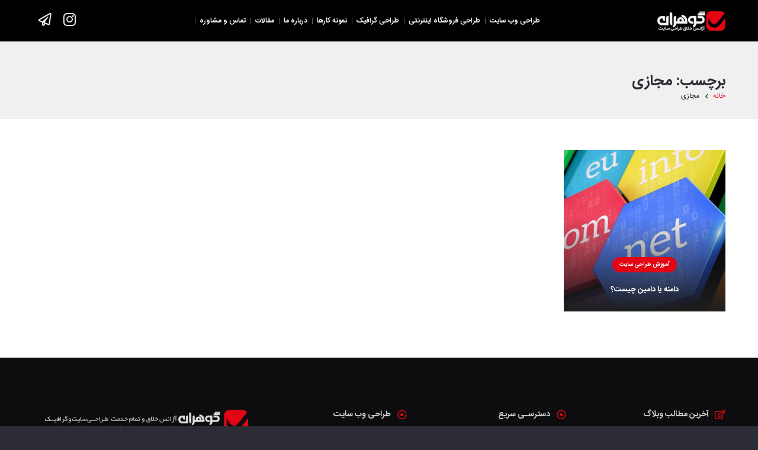

--- FILE ---
content_type: text/html; charset=UTF-8
request_url: https://goharan.ir/tag/%D9%85%D8%AC%D8%A7%D8%B2%DB%8C/
body_size: 8789
content:
<!DOCTYPE HTML>
<html class="" dir="rtl" lang="fa-IR">
<head>
	<meta http-equiv="Content-Type" content="text/html; charset=utf-8" />

	<meta name='robots' content='index, follow, max-image-preview:large, max-snippet:-1, max-video-preview:-1' />

	<!-- This site is optimized with the Yoast SEO plugin v16.6 - https://yoast.com/wordpress/plugins/seo/ -->
	<title>مجازی - گوهران</title><link rel="stylesheet" href="https://goharan.ir/wp-content/cache/min/1/30844063bcacd2338dd4c9ff12ea2335.css" media="all" data-minify="1" />
	<link rel="canonical" href="https://goharan.ir/tag/مجازی/" />
	<meta property="og:locale" content="fa_IR" />
	<meta property="og:type" content="article" />
	<meta property="og:title" content="مجازی - گوهران" />
	<meta property="og:url" content="https://goharan.ir/tag/مجازی/" />
	<meta property="og:site_name" content="گوهران" />
	<meta name="twitter:card" content="summary" />
	<meta name="twitter:site" content="@goharanco" />
	<script type="application/ld+json" class="yoast-schema-graph">{"@context":"https://schema.org","@graph":[{"@type":["Organization","Place","Corporation"],"@id":"https://goharan.ir/#organization","name":"\u06af\u0648\u0647\u0631\u0627\u0646","url":"https://goharan.ir/","sameAs":["https://www.facebook.com/goharan","https://www.instagram.com/goharanco/","https://www.linkedin.com/company/goharan","https://twitter.com/goharanco"],"logo":{"@type":"ImageObject","@id":"https://goharan.ir/#logo","inLanguage":"fa-IR","url":"https://goharan.ir/wp-content/uploads/2019/10/logo-cover.jpg","contentUrl":"https://goharan.ir/wp-content/uploads/2019/10/logo-cover.jpg","width":500,"height":500,"caption":"\u06af\u0648\u0647\u0631\u0627\u0646"},"image":{"@id":"https://goharan.ir/#logo"},"location":{"@id":"https://goharan.ir/tag/%d9%85%d8%ac%d8%a7%d8%b2%db%8c/#local-place"},"address":{"@id":"https://goharan.ir/tag/%d9%85%d8%ac%d8%a7%d8%b2%db%8c/#local-place-address"},"email":"info@goharan.ir","telephone":"+982634473612"},{"@type":"WebSite","@id":"https://goharan.ir/#website","url":"https://goharan.ir/","name":"\u06af\u0648\u0647\u0631\u0627\u0646","description":"\u0637\u0631\u0627\u062d\u06cc \u0633\u0627\u06cc\u062a \u062f\u0631 \u06a9\u0631\u062c,\u0634\u0631\u06a9\u062a \u0637\u0631\u0627\u062d\u06cc \u0648\u0628 \u0633\u0627\u06cc\u062a \u062f\u0631 \u06a9\u0631\u062c,\u0628\u0647\u06cc\u0646\u0647 \u0633\u0627\u0632\u06cc \u0633\u0627\u06cc\u062a \u062f\u0631 \u06a9\u0631\u062c,\u0637\u0631\u0627\u062d\u06cc \u0633\u0627\u06cc\u062a \u06a9\u0631\u062c,\u0633\u0626\u0648 \u062f\u0631 \u06a9\u0631\u062c,\u0628\u0647\u062a\u0631\u06cc\u0646 \u0634\u0631\u06a9\u062a \u0637\u0631\u0627\u062d\u06cc \u0633\u0627\u06cc\u062a \u062f\u0631 \u06a9\u0631\u062c - \u0633\u0626\u0648 \u0633\u0627\u06cc\u062a \u062f\u0631 \u06a9\u0631\u062c","publisher":{"@id":"https://goharan.ir/#organization"},"potentialAction":[{"@type":"SearchAction","target":{"@type":"EntryPoint","urlTemplate":"https://goharan.ir/?s={search_term_string}"},"query-input":"required name=search_term_string"}],"inLanguage":"fa-IR"},{"@type":"CollectionPage","@id":"https://goharan.ir/tag/%d9%85%d8%ac%d8%a7%d8%b2%db%8c/#webpage","url":"https://goharan.ir/tag/%d9%85%d8%ac%d8%a7%d8%b2%db%8c/","name":"\u0645\u062c\u0627\u0632\u06cc - \u06af\u0648\u0647\u0631\u0627\u0646","isPartOf":{"@id":"https://goharan.ir/#website"},"breadcrumb":{"@id":"https://goharan.ir/tag/%d9%85%d8%ac%d8%a7%d8%b2%db%8c/#breadcrumb"},"inLanguage":"fa-IR","potentialAction":[{"@type":"ReadAction","target":["https://goharan.ir/tag/%d9%85%d8%ac%d8%a7%d8%b2%db%8c/"]}]},{"@type":"BreadcrumbList","@id":"https://goharan.ir/tag/%d9%85%d8%ac%d8%a7%d8%b2%db%8c/#breadcrumb","itemListElement":[{"@type":"ListItem","position":1,"name":"\u062e\u0627\u0646\u0647","item":"https://goharan.ir/"},{"@type":"ListItem","position":2,"name":"\u0645\u062c\u0627\u0632\u06cc"}]},{"@type":"Place","@id":"https://goharan.ir/tag/%d9%85%d8%ac%d8%a7%d8%b2%db%8c/#local-place","address":{"@type":"PostalAddress","@id":"https://goharan.ir/tag/%d9%85%d8%ac%d8%a7%d8%b2%db%8c/#local-place-address","streetAddress":"","addressLocality":"Karaj","postalCode":"","addressRegion":"Alborz","addressCountry":"IR"},"geo":{"@type":"GeoCoordinates","latitude":"","longitude":""},"openingHoursSpecification":{"@type":"OpeningHoursSpecification","dayOfWeek":["Monday","Tuesday","Wednesday","Thursday","Friday","Saturday","Sunday"],"opens":"00:00","closes":"23:59"},"telephone":"+982634473612"}]}</script>
	<meta name="geo.placename" content="Karaj" />
	<meta name="geo.region" content="Iran - ایران" />
	<!-- / Yoast SEO plugin. -->



<link rel="alternate" type="application/rss+xml" title="گوهران &raquo; خوراک" href="https://goharan.ir/feed/" />
<link rel="alternate" type="application/rss+xml" title="گوهران &raquo; خوراک دیدگاه‌ها" href="https://goharan.ir/comments/feed/" />
<link rel="alternate" type="application/rss+xml" title="گوهران &raquo; مجازی خوراک برچسب" href="https://goharan.ir/tag/%d9%85%d8%ac%d8%a7%d8%b2%db%8c/feed/" />
<meta name="viewport" content="width=device-width, initial-scale=1">
<meta name="SKYPE_TOOLBAR" content="SKYPE_TOOLBAR_PARSER_COMPATIBLE">
<meta name="theme-color" content="#000000">
<style type="text/css">
img.wp-smiley,
img.emoji {
	display: inline !important;
	border: none !important;
	box-shadow: none !important;
	height: 1em !important;
	width: 1em !important;
	margin: 0 .07em !important;
	vertical-align: -0.1em !important;
	background: none !important;
	padding: 0 !important;
}
</style>
	

<link rel="https://api.w.org/" href="https://goharan.ir/wp-json/" /><link rel="alternate" type="application/json" href="https://goharan.ir/wp-json/wp/v2/tags/544" /><link rel="EditURI" type="application/rsd+xml" title="RSD" href="https://goharan.ir/xmlrpc.php?rsd" />
<link rel="wlwmanifest" type="application/wlwmanifest+xml" href="https://goharan.ir/wp-includes/wlwmanifest.xml" /> 
<meta name="generator" content="WordPress 5.7.14" />
<!-- Analytics by WP Statistics v13.2.16 - http://wp-statistics.com/ -->
<script>
            var WP_Statistics_http = new XMLHttpRequest();
        WP_Statistics_http.open("GET", "https://goharan.ir/wp-json/wp-statistics/v2/hit?wp_statistics_hit_rest=yes&track_all=0&current_page_type=post_tag&current_page_id=544&search_query&page_uri=L3RhZy8lRDklODUlRDglQUMlRDglQTclRDglQjIlREIlOEMv" + "&referred=" + encodeURIComponent(document.referrer) + "&_=" + Date.now(), true);
        WP_Statistics_http.setRequestHeader("Content-Type", "application/json;charset=UTF-8");
        WP_Statistics_http.send(null);
        </script>
<meta name="generator" content="Powered by WPBakery Page Builder - drag and drop page builder for WordPress."/>
<!--[if lte IE 9]><link rel="stylesheet" type="text/css" href="https://goharan.ir/wp-content/plugins/js_composer/assets/css/vc_lte_ie9.min.css" media="screen"><![endif]--><link rel="icon" href="https://goharan.ir/wp-content/uploads/2019/10/favicon.ico" sizes="32x32" />
<link rel="icon" href="https://goharan.ir/wp-content/uploads/2019/10/favicon.ico" sizes="192x192" />
<link rel="apple-touch-icon" href="https://goharan.ir/wp-content/uploads/2019/10/favicon.ico" />
<meta name="msapplication-TileImage" content="https://goharan.ir/wp-content/uploads/2019/10/favicon.ico" />
<noscript><style type="text/css"> .wpb_animate_when_almost_visible { opacity: 1; }</style></noscript>
				<style id="us-header-css">@media (min-width:901px){.hidden_for_default{display:none !important}.l-subheader.at_top{display:none}.l-subheader.at_bottom{display:none}.header_hor .l-subheader.at_top{line-height:30px;height:30px}.header_hor .l-header.sticky .l-subheader.at_top{line-height:40px;height:40px}.header_hor .l-subheader.at_middle{line-height:70px;height:70px}.header_hor .l-header.sticky .l-subheader.at_middle{line-height:55px;height:55px}.header_hor .l-subheader.at_bottom{line-height:50px;height:50px}.header_hor .l-header.sticky .l-subheader.at_bottom{line-height:50px;height:50px}.header_hor .l-header.pos_fixed + .l-titlebar,.header_hor .sidebar_left .l-header.pos_fixed + .l-main,.header_hor .sidebar_right .l-header.pos_fixed + .l-main,.header_hor .sidebar_none .l-header.pos_fixed + .l-main .l-section:first-child,.header_hor .sidebar_none .l-header.pos_fixed + .l-main .l-section-gap:nth-child(2),.header_hor.header_inpos_below .l-header.pos_fixed~.l-main .l-section:nth-child(2),.header_hor .l-header.pos_static.bg_transparent + .l-titlebar,.header_hor .sidebar_left .l-header.pos_static.bg_transparent + .l-main,.header_hor .sidebar_right .l-header.pos_static.bg_transparent + .l-main,.header_hor .sidebar_none .l-header.pos_static.bg_transparent + .l-main .l-section:first-child{padding-top:70px}.header_hor .l-header.pos_static.bg_solid + .l-main .l-section.preview_trendy .w-blogpost-preview{top:-70px}.header_hor.header_inpos_bottom .l-header.pos_fixed~.l-main .l-section:first-child{padding-bottom:70px}.header_hor .l-header.bg_transparent~.l-main .l-section.valign_center:first-child>.l-section-h{top:-35px}.header_hor.header_inpos_bottom .l-header.pos_fixed.bg_transparent~.l-main .l-section.valign_center:first-child>.l-section-h{top:35px}.header_hor .l-header.pos_fixed~.l-main .l-section.height_full:not(:first-child){min-height:calc(100vh - 55px)}.admin-bar.header_hor .l-header.pos_fixed~.l-main .l-section.height_full:not(:first-child){min-height:calc(100vh - 87px)}.header_hor .l-header.pos_fixed~.l-main .l-section.sticky{top:55px}.admin-bar.header_hor .l-header.pos_fixed~.l-main .l-section.sticky{top:87px}.header_hor .sidebar_none .l-header.pos_fixed.sticky + .l-main .l-section.type_sticky:first-child{padding-top:55px}.header_hor.header_inpos_below .l-header.pos_fixed:not(.sticky){position:absolute;top:100%}.header_hor.header_inpos_bottom .l-header.pos_fixed:not(.sticky){position:absolute;bottom:0}.header_inpos_below .l-header.pos_fixed~.l-main .l-section:first-child,.header_inpos_bottom .l-header.pos_fixed~.l-main .l-section:first-child{padding-top:0 !important}.header_hor.header_inpos_below .l-header.pos_fixed~.l-main .l-section.height_full:nth-child(2){min-height:100vh}.admin-bar.header_hor.header_inpos_below .l-header.pos_fixed~.l-main .l-section.height_full:nth-child(2){min-height:calc(100vh - 32px)}.header_inpos_bottom .l-header.pos_fixed:not(.sticky) .w-cart-dropdown,.header_inpos_bottom .l-header.pos_fixed:not(.sticky) .w-nav.type_desktop .w-nav-list.level_2{bottom:100%;transform-origin:0 100%}.header_inpos_bottom .l-header.pos_fixed:not(.sticky) .w-nav.type_mobile.m_layout_dropdown .w-nav-list.level_1{top:auto;bottom:100%;box-shadow:0 -3px 3px rgba(0,0,0,0.1)}.header_inpos_bottom .l-header.pos_fixed:not(.sticky) .w-nav.type_desktop .w-nav-list.level_3,.header_inpos_bottom .l-header.pos_fixed:not(.sticky) .w-nav.type_desktop .w-nav-list.level_4{top:auto;bottom:0;transform-origin:0 100%}}@media (min-width:601px) and (max-width:900px){.hidden_for_tablets{display:none !important}.l-subheader.at_top{display:none}.l-subheader.at_bottom{display:none}.header_hor .l-subheader.at_top{line-height:40px;height:40px}.header_hor .l-header.sticky .l-subheader.at_top{line-height:40px;height:40px}.header_hor .l-subheader.at_middle{line-height:80px;height:80px}.header_hor .l-header.sticky .l-subheader.at_middle{line-height:50px;height:50px}.header_hor .l-subheader.at_bottom{line-height:50px;height:50px}.header_hor .l-header.sticky .l-subheader.at_bottom{line-height:50px;height:50px}.header_hor .l-header.pos_fixed + .l-titlebar,.header_hor .sidebar_left .l-header.pos_fixed + .l-main,.header_hor .sidebar_right .l-header.pos_fixed + .l-main,.header_hor .sidebar_none .l-header.pos_fixed + .l-main .l-section:first-child,.header_hor .sidebar_none .l-header.pos_fixed + .l-main .l-section-gap:nth-child(2),.header_hor .l-header.pos_static.bg_transparent + .l-titlebar,.header_hor .sidebar_left .l-header.pos_static.bg_transparent + .l-main,.header_hor .sidebar_right .l-header.pos_static.bg_transparent + .l-main,.header_hor .sidebar_none .l-header.pos_static.bg_transparent + .l-main .l-section:first-child{padding-top:80px}.header_hor .l-header.pos_static.bg_solid + .l-main .l-section.preview_trendy .w-blogpost-preview{top:-80px}.header_hor .l-header.pos_fixed~.l-main .l-section.sticky{top:50px}.header_hor .sidebar_none .l-header.pos_fixed.sticky + .l-main .l-section.type_sticky:first-child{padding-top:50px}}@media (max-width:600px){.hidden_for_mobiles{display:none !important}.l-subheader.at_top{display:none}.l-subheader.at_bottom{display:none}.header_hor .l-subheader.at_top{line-height:40px;height:40px}.header_hor .l-header.sticky .l-subheader.at_top{line-height:40px;height:40px}.header_hor .l-subheader.at_middle{line-height:50px;height:50px}.header_hor .l-header.sticky .l-subheader.at_middle{line-height:50px;height:50px}.header_hor .l-subheader.at_bottom{line-height:50px;height:50px}.header_hor .l-header.sticky .l-subheader.at_bottom{line-height:50px;height:50px}.header_hor .l-header.pos_fixed + .l-titlebar,.header_hor .sidebar_left .l-header.pos_fixed + .l-main,.header_hor .sidebar_right .l-header.pos_fixed + .l-main,.header_hor .sidebar_none .l-header.pos_fixed + .l-main .l-section:first-child,.header_hor .sidebar_none .l-header.pos_fixed + .l-main .l-section-gap:nth-child(2),.header_hor .l-header.pos_static.bg_transparent + .l-titlebar,.header_hor .sidebar_left .l-header.pos_static.bg_transparent + .l-main,.header_hor .sidebar_right .l-header.pos_static.bg_transparent + .l-main,.header_hor .sidebar_none .l-header.pos_static.bg_transparent + .l-main .l-section:first-child{padding-top:50px}.header_hor .l-header.pos_static.bg_solid + .l-main .l-section.preview_trendy .w-blogpost-preview{top:-50px}.header_hor .l-header.pos_fixed~.l-main .l-section.sticky{top:50px}.header_hor .sidebar_none .l-header.pos_fixed.sticky + .l-main .l-section.type_sticky:first-child{padding-top:50px}}@media (min-width:901px){.ush_image_1{height:33px}.l-header.sticky .ush_image_1{height:30px}}@media (min-width:601px) and (max-width:900px){.ush_image_1{height:30px}.l-header.sticky .ush_image_1{height:30px}}@media (max-width:600px){.ush_image_1{height:20px}.l-header.sticky .ush_image_1{height:20px}}.ush_text_1{white-space:nowrap}@media (min-width:901px){.ush_text_1{font-size:13px}}@media (min-width:601px) and (max-width:900px){.ush_text_1{font-size:13px}}@media (max-width:600px){.ush_text_1{font-size:13px}}.header_hor .ush_menu_1.type_desktop .w-nav-list.level_1>.menu-item>a{padding:0 8px}.header_ver .ush_menu_1.type_desktop{line-height:16px}.ush_menu_1{font-weight:bold}.ush_menu_1.type_desktop .btn.menu-item.level_1>.w-nav-anchor{margin:4px}.ush_menu_1.type_desktop .w-nav-list>.menu-item.level_1{font-size:12px}.ush_menu_1.type_desktop .w-nav-list>.menu-item:not(.level_1){font-size:12px}.ush_menu_1.type_mobile .w-nav-anchor.level_1{font-size:13px}.ush_menu_1.type_mobile .w-nav-anchor:not(.level_1){font-size:13px}@media (min-width:901px){.ush_menu_1 .w-nav-icon{font-size:20px}}@media (min-width:601px) and (max-width:900px){.ush_menu_1 .w-nav-icon{font-size:20px}}@media (max-width:600px){.ush_menu_1 .w-nav-icon{font-size:20px}}@media screen and (max-width:899px){.ush_menu_1 .w-nav-list{display:none}.ush_menu_1 .w-nav-control{display:block}}@media (min-width:901px){.ush_socials_1{font-size:22px}}@media (min-width:601px) and (max-width:900px){.ush_socials_1{font-size:18px}}@media (max-width:600px){.ush_socials_1{font-size:18px}}</style>
		</head>
<body data-rsssl=1 class="rtl archive tag tag-544 l-body Gem_19.0.0 header_hor header_inpos_top btn_hov_reverse state_default wpb-js-composer js-comp-ver-5.5.2 vc_responsive">

<div class="l-canvas sidebar_none type_wide">

	
		
		<header class="l-header pos_fixed bg_solid shadow_none"><div class="l-subheader at_middle"><div class="l-subheader-h"><div class="l-subheader-cell at_left"><div class="w-img ush_image_1 "><a class="w-img-h" href="https://goharan.ir/"><img class="for_default" src="https://goharan.ir/wp-content/uploads/2019/10/logo.jpg" width="115" height="33" alt="گوهران" /></a></div></div><div class="l-subheader-cell at_center"><nav class="w-nav ush_menu_1  height_full type_desktop dropdown_none m_align_center m_layout_fullscreen m_effect_afc"><a class="w-nav-control" href="javascript:void(0);" aria-label="فهرست"><div class="w-nav-icon"><i></i></div><span>فهرست</span></a><ul class="w-nav-list level_1 hide_for_mobiles hover_underline"><li id="menu-item-2553" class="menu-item menu-item-type-post_type menu-item-object-page w-nav-item level_1 menu-item-2553"><a class="w-nav-anchor level_1"  href="https://goharan.ir/%d8%b7%d8%b1%d8%a7%d8%ad%db%8c-%d9%88%d8%a8-%d8%b3%d8%a7%db%8c%d8%aa/"><span class="w-nav-title">طراحی وب سایت</span><span class="w-nav-arrow"></span></a></li>
<li id="menu-item-2551" class="menu-item menu-item-type-post_type menu-item-object-page w-nav-item level_1 menu-item-2551"><a class="w-nav-anchor level_1"  href="https://goharan.ir/%d8%b7%d8%b1%d8%a7%d8%ad%db%8c-%d9%81%d8%b1%d9%88%d8%b4%da%af%d8%a7%d9%87-%d8%a7%db%8c%d9%86%d8%aa%d8%b1%d9%86%d8%aa%db%8c/"><span class="w-nav-title">طراحی فروشگاه اینترنتی</span><span class="w-nav-arrow"></span></a></li>
<li id="menu-item-2552" class="menu-item menu-item-type-post_type menu-item-object-page w-nav-item level_1 menu-item-2552"><a class="w-nav-anchor level_1"  href="https://goharan.ir/%d8%b7%d8%b1%d8%a7%d8%ad%db%8c-%da%af%d8%b1%d8%a7%d9%81%db%8c%da%a9/"><span class="w-nav-title">طراحی گرافیک</span><span class="w-nav-arrow"></span></a></li>
<li id="menu-item-2554" class="menu-item menu-item-type-post_type menu-item-object-page w-nav-item level_1 menu-item-2554"><a class="w-nav-anchor level_1"  href="https://goharan.ir/%d9%86%d9%85%d9%88%d9%86%d9%87-%da%a9%d8%a7%d8%b1%d9%87%d8%a7/"><span class="w-nav-title">نمونه کارها</span><span class="w-nav-arrow"></span></a></li>
<li id="menu-item-2550" class="menu-item menu-item-type-post_type menu-item-object-page w-nav-item level_1 menu-item-2550"><a class="w-nav-anchor level_1"  href="https://goharan.ir/%d8%b4%d8%b1%da%a9%d8%aa-%d8%b7%d8%b1%d8%a7%d8%ad%db%8c-%d8%b3%d8%a7%db%8c%d8%aa-%da%af%d9%88%d9%87%d8%b1%d8%a7%d9%86/"><span class="w-nav-title">درباره ما</span><span class="w-nav-arrow"></span></a></li>
<li id="menu-item-2555" class="menu-item menu-item-type-post_type menu-item-object-page current_page_parent w-nav-item level_1 menu-item-2555"><a class="w-nav-anchor level_1"  href="https://goharan.ir/blog/"><span class="w-nav-title">مقالات</span><span class="w-nav-arrow"></span></a></li>
<li id="menu-item-2549" class="menu-item menu-item-type-post_type menu-item-object-page w-nav-item level_1 menu-item-2549"><a class="w-nav-anchor level_1"  href="https://goharan.ir/%d8%aa%d9%85%d8%a7%d8%b3-%d8%a8%d8%a7-%d9%85%d8%a7/"><span class="w-nav-title">تماس و مشاوره</span><span class="w-nav-arrow"></span></a></li>
<div class="w-nav-close"></div></ul><div class="w-nav-options hidden" onclick='return {&quot;mobileWidth&quot;:900,&quot;mobileBehavior&quot;:1}'></div></nav></div><div class="l-subheader-cell at_right"><div class="w-socials ush_socials_1 head-soc style_default hover_none color_text"><div class="w-socials-list"><div class="w-socials-item instagram"><a class="w-socials-item-link" target="_blank" href="https://www.instagram.com/goharanco" title="اینستاگرام" rel="nofollow"><span class="w-socials-item-link-hover"></span></a><div class="w-socials-item-popup"><span>اینستاگرام</span></div></div><div class="w-socials-item custom"><a class="w-socials-item-link" target="_blank" href="https://www.telegram.me/goharan" title="کانال تلگرام" rel="nofollow"><span class="w-socials-item-link-hover" style="background-color:#999999;"></span><i class="far fa-paper-plane"></i></a><div class="w-socials-item-popup"><span>کانال تلگرام</span></div></div></div></div></div></div></div><div class="l-subheader for_hidden hidden"></div></header>
		
	<div class="l-titlebar size_large color_default"><div class="l-titlebar-overlay" style="background-color:#f0f0f0"></div><div class="l-titlebar-h"><div class="l-titlebar-content"><h1>برچسب:  <span>مجازی</span></h1></div><div class="g-breadcrumbs" xmlns:v="http://rdf.data-vocabulary.org/#"><span typeof="v:Breadcrumb"><a class="g-breadcrumbs-item" rel="v:url" property="v:title" href="https://goharan.ir/">خانه</a></span> <span class="g-breadcrumbs-separator"></span> <span class="g-breadcrumbs-item">مجازی</span></div></div></div>	<div class="l-main">
		<div class="l-main-h i-cf">

			<main class="l-content">
				<section class="l-section">
					<div class="l-section-h i-cf">

						
						<div class="w-grid type_grid layout_3721 cols_4 with_pagination height_fixed" id="us_grid_0"><style id="us_grid_0_css">#us_grid_0 .w-grid-item{padding:1rem}#us_grid_0 .w-grid-list{margin:-1rem -1rem 1rem}.w-grid + #us_grid_0 .w-grid-list{margin-top:1rem}.l-section.width_full .vc_row>.vc_col-sm-12>div>div>#us_grid_0 .w-grid-list{margin-left:1rem; margin-right:1rem}.l-section.height_auto .vc_row>.vc_col-sm-12>div>div>#us_grid_0:first-child .w-grid-list{margin-top:1rem}.l-section.height_auto .vc_row>.vc_col-sm-12>div>div>#us_grid_0:last-child .w-grid-list{margin-bottom:1rem}@media (max-width:1199px){#us_grid_0 .w-grid-item{width:50%}}@media (max-width:899px){#us_grid_0 .w-grid-item{width:50%}}@media (max-width:599px){#us_grid_0 .w-grid-list{margin:0 }#us_grid_0 .w-grid-item{width:100%;padding:0; margin-bottom:1rem}}</style><style>#us_grid_0 .w-grid-item-h:before{padding-bottom:100.0000%}#us_grid_0 .w-grid-item-h{}#us_grid_0 .usg_post_image_1{}#us_grid_0 .usg_post_image_1{transition-duration:0.3s;transform:scale(1) translate(0%,0%)}#us_grid_0 .w-grid-item-h:hover .usg_post_image_1{transform:scale(1.2) translate(0%,0%);opacity:1}#us_grid_0 .usg_vwrapper_1{background:linear-gradient( transparent, #1e1e1e)}#us_grid_0 .usg_post_title_1{font-size:1rem;font-weight:bold;color:#ffffff}#us_grid_0 .usg_post_date_1{font-size:0.9rem;color:#ffffff}#us_grid_0 .usg_post_author_1{font-size:0.9rem;color:#ffffff}#us_grid_0 .usg_post_comments_1{font-size:0.9rem;color:#ffffff}#us_grid_0 .usg_post_taxonomy_1{font-size:10px;font-weight:bold;text-transform:uppercase}#us_grid_0 .usg_post_taxonomy_2{font-size:0.9rem;color:#ffffff}#us_grid_0 .usg_post_image_1{position:absolute;top:0;right:0;bottom:0;left:0}#us_grid_0 .usg_vwrapper_1{position:absolute;right:0;bottom:0;left:0;padding-top:5rem;padding-right:2rem;padding-bottom:1.5rem;padding-left:2rem}</style><div class="w-grid-list"><article class="w-grid-item ratio_1x1 post-141 post type-post status-publish format-standard has-post-thumbnail hentry category-671 tag-com tag-ir tag-domain-registration tag-domain- tag-hoting tag-iran tag-iran-web-hosting tag-iranian tag-iranian-domain tag-iranian-domain-name tag-iriran tag-iriran-net tag-linux tag-php tag-resseler tag-web-hosting tag-whm tag-windows tag-545 tag-531 tag-537 tag-532 tag-536 tag-524 tag-538 tag-321 tag-330 tag-284 tag-334 tag-10 tag-534 tag-539 tag-85 tag-543 tag-87 tag-49 tag-535 tag-7 tag-544 tag-484 tag-157 tag-542 tag-6 tag-541 tag-81 tag-205" data-id="141">
	<div class="w-grid-item-h">
				<div class="w-grid-item-elm usg_post_image_1  post_image"><a href="https://goharan.ir/%d8%af%d8%a7%d9%85%d9%86%d9%87-%da%86%db%8c%d8%b3%d8%aa-%d8%9f/" rel="bookmark" aria-label="دامنه یا دامین چیست؟"><img width="795" height="436" src="https://goharan.ir/wp-content/uploads/2013/06/domain-1.jpg" class="attachment- size- wp-post-image" alt="دامنه چیست" loading="lazy" /></a></div><div class="w-vwrapper usg_vwrapper_1 align_center valign_middle bg_gradient "><div class="w-grid-item-elm usg_post_taxonomy_1 color_link_inherit  post_taxonomy style_badge"><a href="https://goharan.ir/category/%d8%a2%d9%85%d9%88%d8%b2%d8%b4-%d8%b7%d8%b1%d8%a7%d8%ad%db%8c-%d8%b3%d8%a7%db%8c%d8%aa/">آموزش طراحی سایت</a></div><h2 class="w-grid-item-elm usg_post_title_1 color_link_inherit with_text_color  post_title entry-title"><a href="https://goharan.ir/%d8%af%d8%a7%d9%85%d9%86%d9%87-%da%86%db%8c%d8%b3%d8%aa-%d8%9f/" rel="bookmark">دامنه یا دامین چیست؟</a></h2></div>	</div>
</article>
</div>	<div class="w-grid-json hidden" onclick='return {&quot;ajax_url&quot;:&quot;https:\/\/goharan.ir\/wp-admin\/admin-ajax.php&quot;,&quot;permalink_url&quot;:&quot;https:\/\/goharan.ir\/%d8%af%d8%a7%d9%85%d9%86%d9%87-%da%86%db%8c%d8%b3%d8%aa-%d8%9f\/&quot;,&quot;action&quot;:&quot;us_ajax_grid&quot;,&quot;max_num_pages&quot;:1,&quot;infinite_scroll&quot;:0,&quot;template_vars&quot;:{&quot;query_args&quot;:{&quot;tag&quot;:&quot;%D9%85%D8%AC%D8%A7%D8%B2%DB%8C&quot;,&quot;post_status&quot;:[&quot;publish&quot;]},&quot;post_id&quot;:null,&quot;us_grid_index&quot;:0,&quot;exclude_items&quot;:&quot;none&quot;,&quot;items_offset&quot;:0,&quot;items_layout&quot;:&quot;3721&quot;,&quot;type&quot;:&quot;grid&quot;,&quot;columns&quot;:4,&quot;img_size&quot;:&quot;default&quot;}}'></div>
</div>
						
					</div>
				</section>
			</main>

			
		</div>
	</div>

</div>

<footer class="l-footer">

	<style type="text/css" data-type="vc_shortcodes-custom-css">.vc_custom_1572163884944{padding-top: 20px !important;padding-bottom: 20px !important;}.vc_custom_1572448526525{padding-top: 3px !important;padding-bottom: 3px !important;}</style><section class="l-section wpb_row height_large with_overlay footersec"><div class="l-section-overlay" style="background-color: #0d0d0f"></div><div class="l-section-h i-cf"><div class="g-cols vc_row type_default valign_top"><div class="vc_col-sm-8 vc_hidden-sm vc_hidden-xs wpb_column vc_column_container"><div class="vc_column-inner"><div class="wpb_wrapper"><div class="g-cols wpb_row type_default valign_top vc_inner "><div class="vc_col-sm-4 wpb_column vc_column_container"><div class="vc_column-inner"><div class="wpb_wrapper"><div class="w-iconbox iconpos_left style_default color_primary no_text footit"><div class="w-iconbox-icon" style="font-size:16px;"><i class="far fa-edit"></i></div><div class="w-iconbox-meta"><div class="w-iconbox-title">آخرین مطالب وبلاگ</div></div></div><div class="w-grid type_grid layout_2994 footer-blog no_gap" id="us_grid_1"><style id="us_grid_1_css"></style><style>#us_grid_1 .w-grid-item-h{}#us_grid_1 .usg_hwrapper_1{}#us_grid_1 .usg_post_title_1{font-size:12px}#us_grid_1 .usg_post_title_1{margin-bottom:0}</style><div class="w-grid-list"><article class="w-grid-item ratio_1x1 post-4412 post type-post status-publish format-standard has-post-thumbnail hentry category-671 tag-1009 tag-764 tag-769" data-id="4412">
	<div class="w-grid-item-h">
				<div class="w-hwrapper usg_hwrapper_1 align_left valign_top wrap "><div class="w-grid-item-elm usg_post_title_1  post_title entry-title"><a href="https://goharan.ir/%d8%a7%d8%b4%d8%aa%d8%a8%d8%a7%d9%87-%d8%a8%d8%b2%d8%b1%da%af-%d8%af%d8%b1-%d8%b7%d8%b1%d8%a7%d8%ad%db%8c-%d9%81%d8%b1%d9%88%d8%b4%da%af%d8%a7%d9%87-%d8%a7%db%8c%d9%86%d8%aa%d8%b1%d9%86%d8%aa%db%8c/" rel="bookmark">۷ اشتباه بزرگ در طراحی فروشگاه اینترنتی</a></div></div>	</div>
</article>
<article class="w-grid-item ratio_1x1 post-4401 post type-post status-publish format-standard has-post-thumbnail hentry category-670 tag-1224 tag-1223 tag-1225 tag-1221 tag-1222" data-id="4401">
	<div class="w-grid-item-h">
				<div class="w-hwrapper usg_hwrapper_1 align_left valign_top wrap "><div class="w-grid-item-elm usg_post_title_1  post_title entry-title"><a href="https://goharan.ir/%d8%a7%d8%a8%d8%b2%d8%a7%d8%b1-%d8%a7%d9%86%d8%aa%d8%ae%d8%a7%d8%a8-%da%a9%d9%84%d9%85%d9%87-%da%a9%d9%84%db%8c%d8%af%db%8c/" rel="bookmark">۵ ابزار جستجوی کلمات کلیدی</a></div></div>	</div>
</article>
<article class="w-grid-item ratio_1x1 post-4398 post type-post status-publish format-standard has-post-thumbnail hentry category-975 tag-bing tag-1234 tag-1233 tag-1082 tag-123 tag-1227 tag-1226 tag-1229 tag-1231 tag-1230 tag-1232" data-id="4398">
	<div class="w-grid-item-h">
				<div class="w-hwrapper usg_hwrapper_1 align_left valign_top wrap "><div class="w-grid-item-elm usg_post_title_1  post_title entry-title"><a href="https://goharan.ir/%d9%85%d9%88%d8%aa%d9%88%d8%b1-%d8%ac%d8%b3%d8%aa%d8%ac%d9%88%db%8c-%d8%a8%d8%b1%d8%aa%d8%b1-%d8%af%d9%86%db%8c%d8%a7/" rel="bookmark">۶ موتور جستجوی برتر در دنیا</a></div></div>	</div>
</article>
<article class="w-grid-item ratio_1x1 post-4385 post type-post status-publish format-standard has-post-thumbnail hentry category-670 tag-1218 tag-1219 tag-1216 tag-988 tag-1217 tag-1220" data-id="4385">
	<div class="w-grid-item-h">
				<div class="w-hwrapper usg_hwrapper_1 align_left valign_top wrap "><div class="w-grid-item-elm usg_post_title_1  post_title entry-title"><a href="https://goharan.ir/%d8%b3%d8%a6%d9%88-%d8%af%d8%a7%d8%ae%d9%84%db%8c-%da%86%db%8c%d8%b3%d8%aa%d8%9f/" rel="bookmark">سئو داخلی چیست؟</a></div></div>	</div>
</article>
<article class="w-grid-item ratio_1x1 post-4370 post type-post status-publish format-standard has-post-thumbnail hentry category-670 tag-1214 tag-1211 tag-1213 tag-1212 tag-1210 tag-1209" data-id="4370">
	<div class="w-grid-item-h">
				<div class="w-hwrapper usg_hwrapper_1 align_left valign_top wrap "><div class="w-grid-item-elm usg_post_title_1  post_title entry-title"><a href="https://goharan.ir/%d9%86%da%a9%d8%a7%d8%aa-%d9%85%d9%87%d9%85-%d8%b3%d8%a6%d9%88-%d9%88%d8%b1%d8%af%d9%be%d8%b1%d8%b3/" rel="bookmark">نکات مهم سئو وردپرس</a></div></div>	</div>
</article>
<article class="w-grid-item ratio_1x1 post-4358 post type-post status-publish format-standard has-post-thumbnail hentry category-671 tag-1034 tag-1207 tag-1205 tag-1035 tag-1042 tag-1206 tag-1208" data-id="4358">
	<div class="w-grid-item-h">
				<div class="w-hwrapper usg_hwrapper_1 align_left valign_top wrap "><div class="w-grid-item-elm usg_post_title_1  post_title entry-title"><a href="https://goharan.ir/%d8%b1%d9%86%da%af-%d8%a8%d9%86%d8%af%db%8c-%d8%af%d8%b1-%d8%b7%d8%b1%d8%a7%d8%ad%db%8c-%d8%b3%d8%a7%db%8c%d8%aa/" rel="bookmark">تاثیر رنگ بندی در طراحی سایت</a></div></div>	</div>
</article>
</div>	<div class="w-grid-json hidden" onclick='return {&quot;ajax_url&quot;:&quot;https:\/\/goharan.ir\/wp-admin\/admin-ajax.php&quot;,&quot;permalink_url&quot;:&quot;https:\/\/goharan.ir\/%d8%b1%d9%86%da%af-%d8%a8%d9%86%d8%af%db%8c-%d8%af%d8%b1-%d8%b7%d8%b1%d8%a7%d8%ad%db%8c-%d8%b3%d8%a7%db%8c%d8%aa\/&quot;,&quot;action&quot;:&quot;us_ajax_grid&quot;,&quot;max_num_pages&quot;:9,&quot;infinite_scroll&quot;:0,&quot;template_vars&quot;:{&quot;query_args&quot;:{&quot;post_type&quot;:[&quot;post&quot;],&quot;orderby&quot;:{&quot;date&quot;:&quot;DESC&quot;},&quot;posts_per_page&quot;:&quot;6&quot;,&quot;post_status&quot;:[&quot;publish&quot;]},&quot;post_id&quot;:4196,&quot;us_grid_index&quot;:1,&quot;exclude_items&quot;:&quot;none&quot;,&quot;items_offset&quot;:&quot;1&quot;,&quot;items_layout&quot;:&quot;2994&quot;,&quot;type&quot;:&quot;grid&quot;,&quot;columns&quot;:1,&quot;img_size&quot;:&quot;default&quot;}}'></div>
</div></div></div></div><div class="vc_col-sm-4 vc_hidden-sm vc_hidden-xs wpb_column vc_column_container"><div class="vc_column-inner"><div class="wpb_wrapper"><div class="w-iconbox iconpos_left style_default color_primary no_text footit"><div class="w-iconbox-icon" style="font-size:16px;"><i class="far fa-dot-circle"></i></div><div class="w-iconbox-meta"><div class="w-iconbox-title">دسترسـی سریع</div></div></div><div  class="wpb_widgetised_column wpb_content_element">
		<div class="wpb_wrapper">
			
			<div id="nav_menu-4" class="widget widget_nav_menu"><div class="menu-footer1-container"><ul id="menu-footer1" class="menu"><li id="menu-item-3401" class="menu-item menu-item-type-post_type menu-item-object-page menu-item-3401"><a href="https://goharan.ir/%d8%b7%d8%b1%d8%a7%d8%ad%db%8c-%d9%81%d8%b1%d9%88%d8%b4%da%af%d8%a7%d9%87-%d8%a7%db%8c%d9%86%d8%aa%d8%b1%d9%86%d8%aa%db%8c/">طراحی فروشگاه اینترنتی</a></li>
<li id="menu-item-3403" class="menu-item menu-item-type-post_type menu-item-object-page menu-item-3403"><a href="https://goharan.ir/%d8%b7%d8%b1%d8%a7%d8%ad%db%8c-%d9%88%d8%a8-%d8%b3%d8%a7%db%8c%d8%aa/">طراحی وب سایت</a></li>
<li id="menu-item-3404" class="menu-item menu-item-type-post_type menu-item-object-page menu-item-3404"><a href="https://goharan.ir/%d9%86%d9%85%d9%88%d9%86%d9%87-%da%a9%d8%a7%d8%b1%d9%87%d8%a7/">نمونه کارهای طراحی سایت</a></li>
<li id="menu-item-3434" class="menu-item menu-item-type-custom menu-item-object-custom menu-item-home menu-item-3434"><a href="https://goharan.ir/">طراحی سایت در کرج</a></li>
<li id="menu-item-3407" class="menu-item menu-item-type-post_type menu-item-object-page menu-item-3407"><a href="https://goharan.ir/%d8%aa%d9%85%d8%a7%d8%b3-%d8%a8%d8%a7-%d9%85%d8%a7/">تماس و مشاوره رایگان</a></li>
<li id="menu-item-3402" class="menu-item menu-item-type-post_type menu-item-object-page menu-item-3402"><a href="https://goharan.ir/%d8%b7%d8%b1%d8%a7%d8%ad%db%8c-%da%af%d8%b1%d8%a7%d9%81%db%8c%da%a9/">طراحی گرافیک</a></li>
<li id="menu-item-3912" class="menu-item menu-item-type-post_type menu-item-object-page current_page_parent menu-item-3912"><a href="https://goharan.ir/blog/">آموزش طراحی سایت</a></li>
<li id="menu-item-3860" class="menu-item menu-item-type-post_type menu-item-object-page menu-item-3860"><a href="https://goharan.ir/%d8%b4%d8%b1%da%a9%d8%aa-%d8%b7%d8%b1%d8%a7%d8%ad%db%8c-%d8%b3%d8%a7%db%8c%d8%aa-%da%af%d9%88%d9%87%d8%b1%d8%a7%d9%86/">درباره ما بیشتر بدانید</a></li>
</ul></div></div>
		</div>
	</div>
</div></div></div><div class="vc_col-sm-4 vc_hidden-sm vc_hidden-xs wpb_column vc_column_container"><div class="vc_column-inner"><div class="wpb_wrapper"><div class="w-iconbox iconpos_left style_default color_primary no_text footit"><div class="w-iconbox-icon" style="font-size:16px;"><i class="far fa-dot-circle"></i></div><div class="w-iconbox-meta"><div class="w-iconbox-title">طراحی وب سایت</div></div></div><div  class="wpb_widgetised_column wpb_content_element">
		<div class="wpb_wrapper">
			
			<div id="nav_menu-5" class="widget widget_nav_menu"><div class="menu-footer2-container"><ul id="menu-footer2" class="menu"><li id="menu-item-3411" class="menu-item menu-item-type-post_type menu-item-object-page menu-item-3411"><a href="https://goharan.ir/%d8%b7%d8%b1%d8%a7%d8%ad%db%8c-%d8%b3%d8%a7%db%8c%d8%aa-%d8%b4%d8%b1%da%a9%d8%aa%db%8c/">طراحی سایت شرکتی</a></li>
<li id="menu-item-3471" class="menu-item menu-item-type-post_type menu-item-object-page menu-item-3471"><a href="https://goharan.ir/%d8%b7%d8%b1%d8%a7%d8%ad%db%8c-%d8%b3%d8%a7%db%8c%d8%aa-%d8%a2%d9%85%d9%88%d8%b2%d8%b4%da%af%d8%a7%d9%87/">طراحی سایت آموزشگاه</a></li>
<li id="menu-item-3410" class="menu-item menu-item-type-post_type menu-item-object-page menu-item-3410"><a href="https://goharan.ir/%d8%b7%d8%b1%d8%a7%d8%ad%db%8c-%d8%b3%d8%a7%db%8c%d8%aa-%d8%a2%d8%aa%d9%84%db%8c%d9%87-%d8%b9%da%a9%d8%a7%d8%b3%db%8c/">طراحی سایت آتلیه عکاسی</a></li>
<li id="menu-item-3499" class="menu-item menu-item-type-post_type menu-item-object-page menu-item-3499"><a href="https://goharan.ir/%d8%b7%d8%b1%d8%a7%d8%ad%db%8c-%d8%b3%d8%a7%db%8c%d8%aa-%d8%a7%d9%86%d8%aa%d8%b4%d8%a7%d8%b1%d8%a7%d8%aa/">طراحی سایت انتشارات</a></li>
<li id="menu-item-3500" class="menu-item menu-item-type-post_type menu-item-object-page menu-item-3500"><a href="https://goharan.ir/%d8%b7%d8%b1%d8%a7%d8%ad%db%8c-%d8%b3%d8%a7%db%8c%d8%aa-%d8%a7%d9%85%d9%84%d8%a7%da%a9/">طراحی سایت املاک</a></li>
<li id="menu-item-3520" class="menu-item menu-item-type-post_type menu-item-object-page menu-item-3520"><a href="https://goharan.ir/%d8%b7%d8%b1%d8%a7%d8%ad%db%8c-%d8%b3%d8%a7%db%8c%d8%aa-%d8%a8%db%8c%d9%85%d8%a7%d8%b1%d8%b3%d8%aa%d8%a7%d9%86/">طراحی سایت بیمارستان</a></li>
<li id="menu-item-3521" class="menu-item menu-item-type-post_type menu-item-object-page menu-item-3521"><a href="https://goharan.ir/%d8%b7%d8%b1%d8%a7%d8%ad%db%8c-%d8%b3%d8%a7%db%8c%d8%aa-%d8%a8%d8%a7%d8%b2%d8%b1%da%af%d8%a7%d9%86%db%8c/">طراحی سایت بازرگانی</a></li>
<li id="menu-item-3858" class="menu-item menu-item-type-post_type menu-item-object-page menu-item-3858"><a href="https://goharan.ir/%d8%b7%d8%b1%d8%a7%d8%ad%db%8c-%d8%b3%d8%a7%db%8c%d8%aa-%d8%ae%d8%a8%d8%b1%db%8c/">طراحی سایت خبری</a></li>
</ul></div></div>
		</div>
	</div>
</div></div></div></div></div></div></div><div class="vc_col-sm-4 wpb_column vc_column_container footnews"><div class="vc_column-inner color_custom" style="color:#888888;"><div class="wpb_wrapper">
	<div class="wpb_raw_code wpb_content_element wpb_raw_html" >
		<div class="wpb_wrapper">
			<div class="footer-logo"></div>
		</div>
	</div>

	<div class="wpb_text_column  vc_custom_1572163884944">
		<div class="wpb_wrapper">
			<p><!-- Mailchimp for WordPress v4.8.6 - https://wordpress.org/plugins/mailchimp-for-wp/ --><form id="mc4wp-form-1" class="mc4wp-form mc4wp-form-2993" method="post" data-id="2993" data-name="خبرنامه" ><div class="mc4wp-form-fields"><input type="email" name="email" placeholder="پست الکترونیکی خود را وارد نمایید..." required />

<input type="submit" value="ارسال / عضویت"  /></div><label style="display: none !important;">اگر انسان هستید این قسمت را خالی بگذارید. <input type="text" name="_mc4wp_honeypot" value="" tabindex="-1" autocomplete="off" /></label><input type="hidden" name="_mc4wp_timestamp" value="1768839348" /><input type="hidden" name="_mc4wp_form_id" value="2993" /><input type="hidden" name="_mc4wp_form_element_id" value="mc4wp-form-1" /><div class="mc4wp-response"></div></form><!-- / Mailchimp for WordPress Plugin --> با عضویت در <span style="color: #cbcbcb;">خبرنامه</span> از جدیدترین <span style="color: #dd0f0f;">مقالات</span> و <span style="color: #dd0f0f;">اخبار</span> باخبر شوید &#8230;!</p>

		</div>
	</div>
<div class="w-socials align_center style_default hover_slide color_brand shape_circle footsocia"><div class="w-socials-list" style="font-size:25px;margin:-0.1em;"><div class="w-socials-item facebook" style="margin:0.1em;"><a class="w-socials-item-link" target="_blank" href="https://www.facebook.com/goharan" aria-label="فیسبوک" rel="nofollow"><span class="w-socials-item-link-hover"></span></a><div class="w-socials-item-popup"><span>فیسبوک</span></div></div><div class="w-socials-item linkedin" style="margin:0.1em;"><a class="w-socials-item-link" target="_blank" href="https://www.linkedin.com/company/goharan" aria-label="لینکدین" rel="nofollow"><span class="w-socials-item-link-hover"></span></a><div class="w-socials-item-popup"><span>لینکدین</span></div></div><div class="w-socials-item pinterest" style="margin:0.1em;"><a class="w-socials-item-link" target="_blank" href="https://www.pinterest.com/goharan24/" aria-label="پینترست" rel="nofollow"><span class="w-socials-item-link-hover"></span></a><div class="w-socials-item-popup"><span>پینترست</span></div></div><div class="w-socials-item telegram" style="margin:0.1em;"><a class="w-socials-item-link" target="_blank" href="https://www.telegram.me/goharan" aria-label="تلگرام" rel="nofollow"><span class="w-socials-item-link-hover"></span></a><div class="w-socials-item-popup"><span>تلگرام</span></div></div><div class="w-socials-item instagram" style="margin:0.1em;"><a class="w-socials-item-link" target="_blank" href="https://www.instagram.com/goharanco" aria-label="اینستاگرام" rel="nofollow"><span class="w-socials-item-link-hover"></span></a><div class="w-socials-item-popup"><span>اینستاگرام</span></div></div></div></div></div></div></div></div></div></section><section class="l-section wpb_row height_small with_overlay"><div class="l-section-overlay" style="background-color: #000000"></div><div class="l-section-h i-cf"><div class="g-cols vc_row type_default valign_top"><div class="vc_col-sm-6 vc_hidden-md vc_hidden-sm vc_hidden-xs wpb_column vc_column_container"><div class="vc_column-inner  vc_custom_1572448526525 color_custom" style="color:#aaaaaa;"><div class="wpb_wrapper">
	<div class="wpb_text_column ">
		<div class="wpb_wrapper">
			<p>استفاده از طرح ها ، مطالب و تصاویر این وب سایت مجاز نیست.</p>

		</div>
	</div>
</div></div></div><div class="vc_col-sm-6 vc_hidden-md vc_hidden-sm vc_hidden-xs wpb_column vc_column_container"><div class="vc_column-inner color_custom" style="color:#aaaaaa;"><div class="wpb_wrapper">
	<div class="wpb_text_column ">
		<div class="wpb_wrapper">
			<p style="text-align: left;">طراحی سایت گوهران</p>

		</div>
	</div>
</div></div></div></div></div></section>

</footer>
	<a class="w-header-show" href="javascript:void(0);"><span>فهرست</span></a>
	<div class="w-header-overlay"></div>
	

<script type='text/javascript' src='https://goharan.ir/wp-includes/js/jquery/jquery.min.js?ver=3.5.1' id='jquery-core-js'></script>



<script src="https://goharan.ir/wp-content/cache/min/1/e983024493dee343975fdd415f81c605.js" data-minify="1" defer></script></body>
</html>

<!-- Cached for great performance - Debug: cached@1768839348 -->